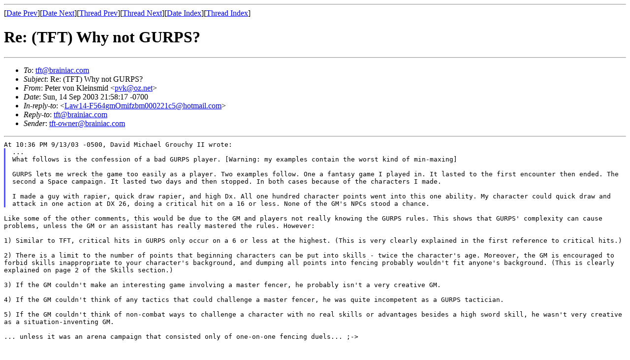

--- FILE ---
content_type: text/html; charset=UTF-8
request_url: https://tft.brainiac.com/archive/0309/msg00202.html
body_size: 9153
content:
<!-- MHonArc v2.6.12 -->
<!--X-Subject: Re: (TFT) Why not GURPS? -->
<!--X-From-R13: Brgre iba Yyrvafzvq <cixNbm.arg> -->
<!--X-Date: Mon, 15 Sep 2003 00:58:47 &#45;0400 (EDT) -->
<!--X-Message-Id: 4.2.2.20030914203235.00bce470@mail.oz.net -->
<!--X-Content-Type: text/plain -->
<!--X-Reference: Law14&#45;F564gmOmifzbm000221c5@hotmail.com -->
<!--X-Head-End-->
<!DOCTYPE HTML PUBLIC "-//W3C//DTD HTML 4.01 Transitional//EN"
        "http://www.w3.org/TR/html4/loose.dtd">
<html>
<head>
<title>Re: (TFT) Why not GURPS?</title>
<link rev="made" href="mailto:pvk@oz.net">
</head>
<body>
<!--X-Body-Begin-->
<!--X-User-Header-->
<!--X-User-Header-End-->
<!--X-TopPNI-->
<hr>
[<a href="msg00201.html">Date Prev</a>][<a href="msg00203.html">Date Next</a>][<a href="msg00203.html">Thread Prev</a>][<a href="msg00175.html">Thread Next</a>][<a href="maillist.html#00202">Date Index</a>][<a href="threads.html#00202">Thread Index</a>]
<!--X-TopPNI-End-->
<!--X-MsgBody-->
<!--X-Subject-Header-Begin-->
<h1>Re: (TFT) Why not GURPS?</h1>
<hr>
<!--X-Subject-Header-End-->
<!--X-Head-of-Message-->
<ul>
<li><em>To</em>: <a href="mailto:tft%40brainiac.com">tft@brainiac.com</a></li>
<li><em>Subject</em>: Re: (TFT) Why not GURPS?</li>
<li><em>From</em>: Peter von Kleinsmid &lt;<a href="mailto:pvk%40oz.net">pvk@oz.net</a>&gt;</li>
<li><em>Date</em>: Sun, 14 Sep 2003 21:58:17 -0700</li>
<li><em>In-reply-to</em>: &lt;<a href="msg00160.html">Law14-F564gmOmifzbm000221c5@hotmail.com</a>&gt;</li>
<li><em>Reply-to</em>: <a href="mailto:tft%40brainiac.com">tft@brainiac.com</a></li>
<li><em>Sender</em>: <a href="mailto:tft-owner%40brainiac.com">tft-owner@brainiac.com</a></li>
</ul>
<!--X-Head-of-Message-End-->
<!--X-Head-Body-Sep-Begin-->
<hr>
<!--X-Head-Body-Sep-End-->
<!--X-Body-of-Message-->
<pre style="margin: 0em;">
At 10:36 PM 9/13/03 -0500, David Michael Grouchy II wrote:
</pre><blockquote style="border-left: #5555EE solid 0.2em; margin: 0em; padding-left: 0.85em"><pre style="margin: 0em;">
...
</pre><tt>   What follows is the confession of a bad GURPS player.  [Warning: my 
</tt><tt>examples contain the worst kind of min-maxing]
</tt><pre style="margin: 0em;">

</pre><tt>   GURPS lets me wreck the game too easily as a player.  Two examples 
</tt><tt>follow.  One a fantasy game I played in.  It lasted to the first 
</tt><tt>encounter then ended.  The second a Space campaign.  It lasted two days 
</tt><tt>and then stopped.  In both cases because of the characters I made.
</tt><pre style="margin: 0em;">

</pre><tt>   I made a guy with rapier, quick draw rapier, and high Dx.  All one 
</tt><tt>hundred character points went into this one ability.  My character could 
</tt><tt>quick draw and attack in one action at DX 26, doing a critical hit on a 
</tt><tt>16 or less.  None of the GM's NPCs stood a chance.
</tt></blockquote><pre style="margin: 0em;">

</pre><tt>Like some of the other comments, this would be due to the GM and players 
</tt><tt>not really knowing the GURPS rules. This shows that GURPS' complexity can 
</tt><tt>cause problems, unless the GM or an assistant has really mastered the 
</tt><tt>rules. However:
</tt><pre style="margin: 0em;">

</pre><tt>1) Similar to TFT, critical hits in GURPS only occur on a 6 or less at the 
</tt><tt>highest. (This is very clearly explained in the first reference to critical 
</tt><tt>hits.)
</tt><pre style="margin: 0em;">

</pre><tt>2) There is a limit to the number of points that beginning characters can 
</tt><tt>be put into skills - twice the character's age. Moreover, the GM is 
</tt><tt>encouraged to forbid skills inappropriate to your character's background, 
</tt><tt>and dumping all points into fencing probably wouldn't fit anyone's 
</tt><tt>background. (This is clearly explained on page 2 of the Skills section.)
</tt><pre style="margin: 0em;">

</pre><tt>3) If the GM couldn't make an interesting game involving a master fencer, 
</tt><tt>he probably isn't a very creative GM.
</tt><pre style="margin: 0em;">

</pre><tt>4) If the GM couldn't think of any tactics that could challenge a master 
</tt><tt>fencer, he was quite incompetent as a GURPS tactician.
</tt><pre style="margin: 0em;">

</pre><tt>5) If the GM couldn't think of non-combat ways to challenge a character 
</tt><tt>with no real skills or advantages besides a high sword skill, he wasn't 
</tt><tt>very creative as a situation-inventing GM.
</tt><pre style="margin: 0em;">

</pre><tt>... unless it was an arena campaign that consisted only of one-on-one 
</tt><tt>fencing duels... ;-&gt;
</tt><pre style="margin: 0em;">


</pre><blockquote style="border-left: #5555EE solid 0.2em; margin: 0em; padding-left: 0.85em"><tt>   In a GURPS space game there are a lot of IQ based knowledges and 
</tt><tt>skills.  And they all have defaults!  So I made a character with IQ 
</tt><tt>18.  Even the most difficult stuff defaulted to an IQ 12.  So basically 
</tt><tt>my character could do ANYTHING.  I could fly, navigate, operate, 
</tt><tt>reprogram, repair, etc...
</tt><pre style="margin: 0em;">
There was nothing my character couldn't do.
</pre></blockquote><pre style="margin: 0em;">

</pre><tt>This is closer to a real weakness or something in need of more GM 
</tt><tt>discretion and/or a house rule. However here again, it's not quite correct.
</tt><pre style="margin: 0em;">

</pre><tt>For one thing, IQ 18 in GURPS is a super-genius, and a good GM will 
</tt><tt>probably give some guidelines including maximum attribute levels unless you 
</tt><tt>have a really fun character concept which naturally requires it. Just 
</tt><tt>because the system can represent super-abilities, doesn't mean the GM has 
</tt><tt>to allow characters to have them.
</tt><pre style="margin: 0em;">

</pre><tt>For another, there are mental skills with no defaults possible, or that 
</tt><tt>only default to other skills (not to IQ). Astrogation, Computer 
</tt><tt>Programming, Surgery, and Computer Programming are among those. Piloting 
</tt><tt>has an IQ default to figure out controls, but not to physically fly it 
</tt><tt>(that's DX-based).
</tt><pre style="margin: 0em;">

</pre><tt>Also, defaults are mainly for improvised attempts to do simple things 
</tt><tt>related to a skill which can reasonably be done by someone with no 
</tt><tt>training. For uses of skills which actually require knowledge, the GM 
</tt><tt>doesn't have to let you pretend to know everything.
</tt><pre style="margin: 0em;">

</pre><tt>So no, with a GM who knew the rules properly, you couldn't really do any of 
</tt><tt>the things you mentioned very well without actual study, except maybe fix 
</tt><tt>things, which makes some sense for a super-genius.
</tt><pre style="margin: 0em;">


</pre><blockquote style="border-left: #5555EE solid 0.2em; margin: 0em; padding-left: 0.85em"><tt>   In conclusion my accessment of what is wrong with GURPS is that 
</tt><tt>character design is too flexible.  No one can really put 100% of 
</tt><tt>themselves into any one thing.  I mean somewhere in their life they are 
</tt><tt>going to have to cook their own meal, or go for a run, or cut wood, or 
</tt><tt>something.  To imagine that someone could spend every waking moment doing 
</tt><tt>nothing but ready and strike with a rapier is preposterous.  But, as is, 
</tt><tt>GURPS not only allows it, but it puts players who make more well balanced 
</tt><tt>characters at a disadvantage.  In a word, GURPS punishes anyone who does 
</tt><tt>not min-max.
</tt></blockquote><pre style="margin: 0em;">

</pre><tt>Mhmm, unless you have a GM with discretion and a solid knowledge of the 
</tt><tt>rules. Of course, many GM's don't, and many of those don't realize that 
</tt><tt>they don't - it takes a lot more for a GM to master the GURPS rules than 
</tt><tt>the TFT rules.
</tt><pre style="margin: 0em;">


PvK
=====
Post to the entire list by writing to tft@brainiac.com.
Unsubscribe by mailing to majordomo@brainiac.com with the message body
&quot;unsubscribe tft&quot;

</pre>
<!--X-Body-of-Message-End-->
<!--X-MsgBody-End-->
<!--X-Follow-Ups-->
<hr>
<!--htdig_noindex-->
<!--X-Follow-Ups-End-->
<!--X-References-->
<ul><li><strong>References</strong>:
<ul>
<li><strong><a name="00160" href="msg00160.html">Re: (TFT) Why not GURPS?</a></strong>
<ul><li><em>From:</em> &quot;David Michael Grouchy II&quot; &lt;david_michael_grouchy_ii@hotmail.com&gt;</li></ul></li>
</ul></li></ul>
<!--X-References-End-->
<!--X-BotPNI-->
<ul>
<li>Prev by Date:
<strong><a href="msg00201.html">Re: (TFT) Healing spells in TFT.</a></strong>
</li>
<li>Next by Date:
<strong><a href="msg00203.html">RE: (TFT) Why not GURPS?  --&gt; DMG and mini - maxing.</a></strong>
</li>
<li>Previous by thread:
<strong><a href="msg00203.html">RE: (TFT) Why not GURPS?  --&gt; DMG and mini - maxing.</a></strong>
</li>
<li>Next by thread:
<strong><a href="msg00175.html">Re: (TFT) Why not GURPS?</a></strong>
</li>
<li>Index(es):
<ul>
<li><a href="maillist.html#00202"><strong>Date</strong></a></li>
<li><a href="threads.html#00202"><strong>Thread</strong></a></li>
</ul>
</li>
</ul>

<!--X-BotPNI-End-->
<!--X-User-Footer-->
<!--X-User-Footer-End-->
</body>
</html>
